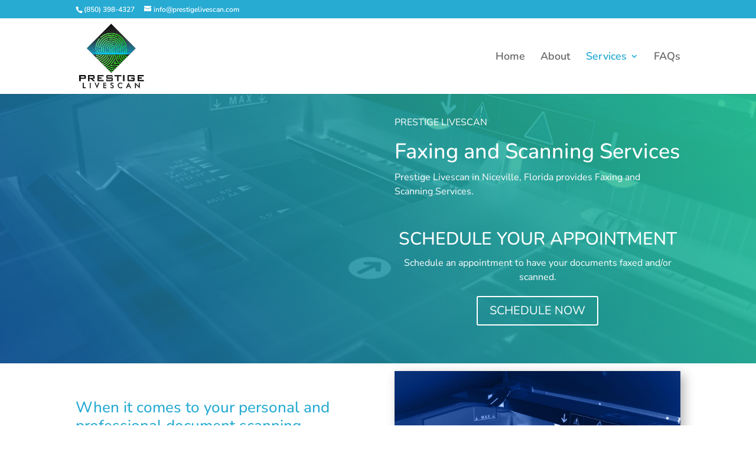

--- FILE ---
content_type: text/css
request_url: https://prestigelivescan.com/wp-content/et-cache/133/et-core-unified-deferred-133.min.css?ver=1765069027
body_size: 1018
content:
div.et_pb_section.et_pb_section_0{background-image:linear-gradient(55deg,rgba(32,106,163,0.64) 0%,rgba(41,198,146,0.91) 100%),url(http://prestigelivescan.com/wp-content/uploads/2019/04/Scanning-Service-banner.jpg)!important}.et_pb_image_0 .et_pb_image_wrap,.et_pb_image_1 .et_pb_image_wrap{box-shadow:6px 6px 18px 0px rgba(0,0,0,0.3)}.et_pb_image_0,.et_pb_image_1{text-align:left;margin-left:0}div.et_pb_section.et_pb_section_2{background-image:linear-gradient(30deg,#ffffff 0%,rgba(255,255,255,0.93) 100%),url(http://prestigelivescan.com/wp-content/uploads/2019/04/live-scan-fingerprinting-business.jpg)!important}.et_pb_section_3.et_pb_section{background-color:#000000!important}@media only screen and (max-width:980px){.et_pb_image_0,.et_pb_image_1{text-align:center;margin-left:auto;margin-right:auto}.et_pb_image_0 .et_pb_image_wrap img,.et_pb_image_1 .et_pb_image_wrap img{width:auto}}@media only screen and (max-width:767px){.et_pb_image_0 .et_pb_image_wrap img,.et_pb_image_1 .et_pb_image_wrap img{width:auto}}